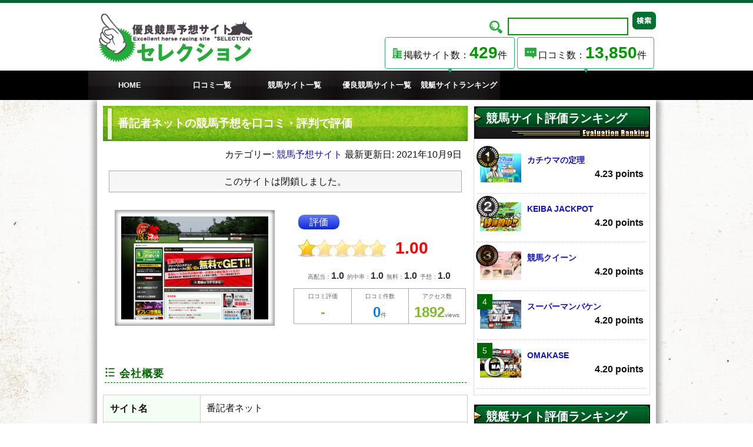

--- FILE ---
content_type: text/html; charset=UTF-8
request_url: https://keiba-selection.com/site/bankisya/
body_size: 10599
content:
<!DOCTYPE html>
<html lang="ja">
<head>
<meta charset="UTF-8" />


<!-- site only -->
<title>番記者ネットの競馬予想を口コミ・評判で評価 | 優良競馬予想サイトセレクションの競馬予想を口コミ・評判で評価</title>


<link rel="stylesheet" type="text/css" href="https://keiba-selection.com/wp/wp-content/themes/keiba-navi/style.css" />
<link rel="shortcut icon" href="https://keiba-selection.com/favi.ico" >
<link rel="apple-touch-icon" href="https://keiba-selection.com/apple-touch-icon.png" />
<script type="text/javascript" src="https://www.google.com/jsapi"></script>



		<!-- All in One SEO 4.9.3 - aioseo.com -->
	<meta name="description" content="番記者ネットの競馬予想って、本当に的中するの？口コミの評判を元に、番記者ネットを検証・評価。口コミの内容から高配当・的中率などの項目別に点数化しました。優良or悪徳？どちらの競馬予想サイトなのか、ご利用の前には是非ご参考下さい。" />
	<meta name="robots" content="max-image-preview:large" />
	<meta name="author" content="wpmaster"/>
	<meta name="keywords" content="番記者ネット,口コミ,評価,評判,競馬予想,番記者ネット,競馬予想会社,菊地郷二郎" />
	<link rel="canonical" href="https://keiba-selection.com/site/bankisya/" />
	<meta name="generator" content="All in One SEO (AIOSEO) 4.9.3" />
		<meta property="og:locale" content="ja_JP" />
		<meta property="og:site_name" content="優良競馬予想サイトセレクション | Just another WordPress site" />
		<meta property="og:type" content="article" />
		<meta property="og:title" content="番記者ネットの競馬予想を口コミ・評判で評価 | 優良競馬予想サイトセレクション" />
		<meta property="og:description" content="番記者ネットの競馬予想って、本当に的中するの？口コミの評判を元に、番記者ネットを検証・評価。口コミの内容から高配当・的中率などの項目別に点数化しました。優良or悪徳？どちらの競馬予想サイトなのか、ご利用の前には是非ご参考下さい。" />
		<meta property="og:url" content="https://keiba-selection.com/site/bankisya/" />
		<meta property="article:published_time" content="2016-05-07T09:40:40+00:00" />
		<meta property="article:modified_time" content="2021-10-09T09:46:32+00:00" />
		<meta name="twitter:card" content="summary" />
		<meta name="twitter:title" content="番記者ネットの競馬予想を口コミ・評判で評価 | 優良競馬予想サイトセレクション" />
		<meta name="twitter:description" content="番記者ネットの競馬予想って、本当に的中するの？口コミの評判を元に、番記者ネットを検証・評価。口コミの内容から高配当・的中率などの項目別に点数化しました。優良or悪徳？どちらの競馬予想サイトなのか、ご利用の前には是非ご参考下さい。" />
		<script type="application/ld+json" class="aioseo-schema">
			{"@context":"https:\/\/schema.org","@graph":[{"@type":"Article","@id":"https:\/\/keiba-selection.com\/site\/bankisya\/#article","name":"\u756a\u8a18\u8005\u30cd\u30c3\u30c8\u306e\u7af6\u99ac\u4e88\u60f3\u3092\u53e3\u30b3\u30df\u30fb\u8a55\u5224\u3067\u8a55\u4fa1 | \u512a\u826f\u7af6\u99ac\u4e88\u60f3\u30b5\u30a4\u30c8\u30bb\u30ec\u30af\u30b7\u30e7\u30f3","headline":"\u756a\u8a18\u8005\u30cd\u30c3\u30c8","author":{"@id":"https:\/\/keiba-selection.com\/author\/wpmaster\/#author"},"publisher":{"@id":"https:\/\/keiba-selection.com\/#organization"},"image":{"@type":"ImageObject","url":"https:\/\/keiba-selection.com\/wp\/wp-content\/uploads\/154_bankisya.png","width":300,"height":210},"datePublished":"2016-05-07T18:40:40+09:00","dateModified":"2021-10-09T18:46:32+09:00","inLanguage":"ja","mainEntityOfPage":{"@id":"https:\/\/keiba-selection.com\/site\/bankisya\/#webpage"},"isPartOf":{"@id":"https:\/\/keiba-selection.com\/site\/bankisya\/#webpage"},"articleSection":"\u7af6\u99ac\u4e88\u60f3\u30b5\u30a4\u30c8, \u756a\u8a18\u8005\u30cd\u30c3\u30c8, \u7af6\u99ac\u4e88\u60f3\u4f1a\u793e, \u83ca\u5730\u90f7\u4e8c\u90ce"},{"@type":"BreadcrumbList","@id":"https:\/\/keiba-selection.com\/site\/bankisya\/#breadcrumblist","itemListElement":[{"@type":"ListItem","@id":"https:\/\/keiba-selection.com#listItem","position":1,"name":"\u30db\u30fc\u30e0","item":"https:\/\/keiba-selection.com","nextItem":{"@type":"ListItem","@id":"https:\/\/keiba-selection.com\/category\/%e7%ab%b6%e9%a6%ac%e4%ba%88%e6%83%b3%e3%82%b5%e3%82%a4%e3%83%88\/#listItem","name":"\u7af6\u99ac\u4e88\u60f3\u30b5\u30a4\u30c8"}},{"@type":"ListItem","@id":"https:\/\/keiba-selection.com\/category\/%e7%ab%b6%e9%a6%ac%e4%ba%88%e6%83%b3%e3%82%b5%e3%82%a4%e3%83%88\/#listItem","position":2,"name":"\u7af6\u99ac\u4e88\u60f3\u30b5\u30a4\u30c8","item":"https:\/\/keiba-selection.com\/category\/%e7%ab%b6%e9%a6%ac%e4%ba%88%e6%83%b3%e3%82%b5%e3%82%a4%e3%83%88\/","nextItem":{"@type":"ListItem","@id":"https:\/\/keiba-selection.com\/site\/bankisya\/#listItem","name":"\u756a\u8a18\u8005\u30cd\u30c3\u30c8"},"previousItem":{"@type":"ListItem","@id":"https:\/\/keiba-selection.com#listItem","name":"\u30db\u30fc\u30e0"}},{"@type":"ListItem","@id":"https:\/\/keiba-selection.com\/site\/bankisya\/#listItem","position":3,"name":"\u756a\u8a18\u8005\u30cd\u30c3\u30c8","previousItem":{"@type":"ListItem","@id":"https:\/\/keiba-selection.com\/category\/%e7%ab%b6%e9%a6%ac%e4%ba%88%e6%83%b3%e3%82%b5%e3%82%a4%e3%83%88\/#listItem","name":"\u7af6\u99ac\u4e88\u60f3\u30b5\u30a4\u30c8"}}]},{"@type":"Organization","@id":"https:\/\/keiba-selection.com\/#organization","name":"\u512a\u826f\u7af6\u99ac\u4e88\u60f3\u30b5\u30a4\u30c8\u30bb\u30ec\u30af\u30b7\u30e7\u30f3","description":"Just another WordPress site","url":"https:\/\/keiba-selection.com\/"},{"@type":"Person","@id":"https:\/\/keiba-selection.com\/author\/wpmaster\/#author","url":"https:\/\/keiba-selection.com\/author\/wpmaster\/","name":"wpmaster"},{"@type":"WebPage","@id":"https:\/\/keiba-selection.com\/site\/bankisya\/#webpage","url":"https:\/\/keiba-selection.com\/site\/bankisya\/","name":"\u756a\u8a18\u8005\u30cd\u30c3\u30c8\u306e\u7af6\u99ac\u4e88\u60f3\u3092\u53e3\u30b3\u30df\u30fb\u8a55\u5224\u3067\u8a55\u4fa1 | \u512a\u826f\u7af6\u99ac\u4e88\u60f3\u30b5\u30a4\u30c8\u30bb\u30ec\u30af\u30b7\u30e7\u30f3","description":"\u756a\u8a18\u8005\u30cd\u30c3\u30c8\u306e\u7af6\u99ac\u4e88\u60f3\u3063\u3066\u3001\u672c\u5f53\u306b\u7684\u4e2d\u3059\u308b\u306e\uff1f\u53e3\u30b3\u30df\u306e\u8a55\u5224\u3092\u5143\u306b\u3001\u756a\u8a18\u8005\u30cd\u30c3\u30c8\u3092\u691c\u8a3c\u30fb\u8a55\u4fa1\u3002\u53e3\u30b3\u30df\u306e\u5185\u5bb9\u304b\u3089\u9ad8\u914d\u5f53\u30fb\u7684\u4e2d\u7387\u306a\u3069\u306e\u9805\u76ee\u5225\u306b\u70b9\u6570\u5316\u3057\u307e\u3057\u305f\u3002\u512a\u826for\u60aa\u5fb3\uff1f\u3069\u3061\u3089\u306e\u7af6\u99ac\u4e88\u60f3\u30b5\u30a4\u30c8\u306a\u306e\u304b\u3001\u3054\u5229\u7528\u306e\u524d\u306b\u306f\u662f\u975e\u3054\u53c2\u8003\u4e0b\u3055\u3044\u3002","inLanguage":"ja","isPartOf":{"@id":"https:\/\/keiba-selection.com\/#website"},"breadcrumb":{"@id":"https:\/\/keiba-selection.com\/site\/bankisya\/#breadcrumblist"},"author":{"@id":"https:\/\/keiba-selection.com\/author\/wpmaster\/#author"},"creator":{"@id":"https:\/\/keiba-selection.com\/author\/wpmaster\/#author"},"image":{"@type":"ImageObject","url":"https:\/\/keiba-selection.com\/wp\/wp-content\/uploads\/154_bankisya.png","@id":"https:\/\/keiba-selection.com\/site\/bankisya\/#mainImage","width":300,"height":210},"primaryImageOfPage":{"@id":"https:\/\/keiba-selection.com\/site\/bankisya\/#mainImage"},"datePublished":"2016-05-07T18:40:40+09:00","dateModified":"2021-10-09T18:46:32+09:00"},{"@type":"WebSite","@id":"https:\/\/keiba-selection.com\/#website","url":"https:\/\/keiba-selection.com\/","name":"\u512a\u826f\u7af6\u99ac\u4e88\u60f3\u30b5\u30a4\u30c8\u30bb\u30ec\u30af\u30b7\u30e7\u30f3","description":"Just another WordPress site","inLanguage":"ja","publisher":{"@id":"https:\/\/keiba-selection.com\/#organization"}}]}
		</script>
		<!-- All in One SEO -->

<link rel="alternate" type="application/rss+xml" title="優良競馬予想サイトセレクション &raquo; 番記者ネット のコメントのフィード" href="https://keiba-selection.com/site/bankisya/feed/" />
<link rel="alternate" title="oEmbed (JSON)" type="application/json+oembed" href="https://keiba-selection.com/wp-json/oembed/1.0/embed?url=https%3A%2F%2Fkeiba-selection.com%2Fsite%2Fbankisya%2F" />
<link rel="alternate" title="oEmbed (XML)" type="text/xml+oembed" href="https://keiba-selection.com/wp-json/oembed/1.0/embed?url=https%3A%2F%2Fkeiba-selection.com%2Fsite%2Fbankisya%2F&#038;format=xml" />
<style id='wp-img-auto-sizes-contain-inline-css' type='text/css'>
img:is([sizes=auto i],[sizes^="auto," i]){contain-intrinsic-size:3000px 1500px}
/*# sourceURL=wp-img-auto-sizes-contain-inline-css */
</style>
<style id='wp-emoji-styles-inline-css' type='text/css'>

	img.wp-smiley, img.emoji {
		display: inline !important;
		border: none !important;
		box-shadow: none !important;
		height: 1em !important;
		width: 1em !important;
		margin: 0 0.07em !important;
		vertical-align: -0.1em !important;
		background: none !important;
		padding: 0 !important;
	}
/*# sourceURL=wp-emoji-styles-inline-css */
</style>
<style id='wp-block-library-inline-css' type='text/css'>
:root{--wp-block-synced-color:#7a00df;--wp-block-synced-color--rgb:122,0,223;--wp-bound-block-color:var(--wp-block-synced-color);--wp-editor-canvas-background:#ddd;--wp-admin-theme-color:#007cba;--wp-admin-theme-color--rgb:0,124,186;--wp-admin-theme-color-darker-10:#006ba1;--wp-admin-theme-color-darker-10--rgb:0,107,160.5;--wp-admin-theme-color-darker-20:#005a87;--wp-admin-theme-color-darker-20--rgb:0,90,135;--wp-admin-border-width-focus:2px}@media (min-resolution:192dpi){:root{--wp-admin-border-width-focus:1.5px}}.wp-element-button{cursor:pointer}:root .has-very-light-gray-background-color{background-color:#eee}:root .has-very-dark-gray-background-color{background-color:#313131}:root .has-very-light-gray-color{color:#eee}:root .has-very-dark-gray-color{color:#313131}:root .has-vivid-green-cyan-to-vivid-cyan-blue-gradient-background{background:linear-gradient(135deg,#00d084,#0693e3)}:root .has-purple-crush-gradient-background{background:linear-gradient(135deg,#34e2e4,#4721fb 50%,#ab1dfe)}:root .has-hazy-dawn-gradient-background{background:linear-gradient(135deg,#faaca8,#dad0ec)}:root .has-subdued-olive-gradient-background{background:linear-gradient(135deg,#fafae1,#67a671)}:root .has-atomic-cream-gradient-background{background:linear-gradient(135deg,#fdd79a,#004a59)}:root .has-nightshade-gradient-background{background:linear-gradient(135deg,#330968,#31cdcf)}:root .has-midnight-gradient-background{background:linear-gradient(135deg,#020381,#2874fc)}:root{--wp--preset--font-size--normal:16px;--wp--preset--font-size--huge:42px}.has-regular-font-size{font-size:1em}.has-larger-font-size{font-size:2.625em}.has-normal-font-size{font-size:var(--wp--preset--font-size--normal)}.has-huge-font-size{font-size:var(--wp--preset--font-size--huge)}.has-text-align-center{text-align:center}.has-text-align-left{text-align:left}.has-text-align-right{text-align:right}.has-fit-text{white-space:nowrap!important}#end-resizable-editor-section{display:none}.aligncenter{clear:both}.items-justified-left{justify-content:flex-start}.items-justified-center{justify-content:center}.items-justified-right{justify-content:flex-end}.items-justified-space-between{justify-content:space-between}.screen-reader-text{border:0;clip-path:inset(50%);height:1px;margin:-1px;overflow:hidden;padding:0;position:absolute;width:1px;word-wrap:normal!important}.screen-reader-text:focus{background-color:#ddd;clip-path:none;color:#444;display:block;font-size:1em;height:auto;left:5px;line-height:normal;padding:15px 23px 14px;text-decoration:none;top:5px;width:auto;z-index:100000}html :where(.has-border-color){border-style:solid}html :where([style*=border-top-color]){border-top-style:solid}html :where([style*=border-right-color]){border-right-style:solid}html :where([style*=border-bottom-color]){border-bottom-style:solid}html :where([style*=border-left-color]){border-left-style:solid}html :where([style*=border-width]){border-style:solid}html :where([style*=border-top-width]){border-top-style:solid}html :where([style*=border-right-width]){border-right-style:solid}html :where([style*=border-bottom-width]){border-bottom-style:solid}html :where([style*=border-left-width]){border-left-style:solid}html :where(img[class*=wp-image-]){height:auto;max-width:100%}:where(figure){margin:0 0 1em}html :where(.is-position-sticky){--wp-admin--admin-bar--position-offset:var(--wp-admin--admin-bar--height,0px)}@media screen and (max-width:600px){html :where(.is-position-sticky){--wp-admin--admin-bar--position-offset:0px}}

/*# sourceURL=wp-block-library-inline-css */
</style><style id='global-styles-inline-css' type='text/css'>
:root{--wp--preset--aspect-ratio--square: 1;--wp--preset--aspect-ratio--4-3: 4/3;--wp--preset--aspect-ratio--3-4: 3/4;--wp--preset--aspect-ratio--3-2: 3/2;--wp--preset--aspect-ratio--2-3: 2/3;--wp--preset--aspect-ratio--16-9: 16/9;--wp--preset--aspect-ratio--9-16: 9/16;--wp--preset--color--black: #000000;--wp--preset--color--cyan-bluish-gray: #abb8c3;--wp--preset--color--white: #ffffff;--wp--preset--color--pale-pink: #f78da7;--wp--preset--color--vivid-red: #cf2e2e;--wp--preset--color--luminous-vivid-orange: #ff6900;--wp--preset--color--luminous-vivid-amber: #fcb900;--wp--preset--color--light-green-cyan: #7bdcb5;--wp--preset--color--vivid-green-cyan: #00d084;--wp--preset--color--pale-cyan-blue: #8ed1fc;--wp--preset--color--vivid-cyan-blue: #0693e3;--wp--preset--color--vivid-purple: #9b51e0;--wp--preset--gradient--vivid-cyan-blue-to-vivid-purple: linear-gradient(135deg,rgb(6,147,227) 0%,rgb(155,81,224) 100%);--wp--preset--gradient--light-green-cyan-to-vivid-green-cyan: linear-gradient(135deg,rgb(122,220,180) 0%,rgb(0,208,130) 100%);--wp--preset--gradient--luminous-vivid-amber-to-luminous-vivid-orange: linear-gradient(135deg,rgb(252,185,0) 0%,rgb(255,105,0) 100%);--wp--preset--gradient--luminous-vivid-orange-to-vivid-red: linear-gradient(135deg,rgb(255,105,0) 0%,rgb(207,46,46) 100%);--wp--preset--gradient--very-light-gray-to-cyan-bluish-gray: linear-gradient(135deg,rgb(238,238,238) 0%,rgb(169,184,195) 100%);--wp--preset--gradient--cool-to-warm-spectrum: linear-gradient(135deg,rgb(74,234,220) 0%,rgb(151,120,209) 20%,rgb(207,42,186) 40%,rgb(238,44,130) 60%,rgb(251,105,98) 80%,rgb(254,248,76) 100%);--wp--preset--gradient--blush-light-purple: linear-gradient(135deg,rgb(255,206,236) 0%,rgb(152,150,240) 100%);--wp--preset--gradient--blush-bordeaux: linear-gradient(135deg,rgb(254,205,165) 0%,rgb(254,45,45) 50%,rgb(107,0,62) 100%);--wp--preset--gradient--luminous-dusk: linear-gradient(135deg,rgb(255,203,112) 0%,rgb(199,81,192) 50%,rgb(65,88,208) 100%);--wp--preset--gradient--pale-ocean: linear-gradient(135deg,rgb(255,245,203) 0%,rgb(182,227,212) 50%,rgb(51,167,181) 100%);--wp--preset--gradient--electric-grass: linear-gradient(135deg,rgb(202,248,128) 0%,rgb(113,206,126) 100%);--wp--preset--gradient--midnight: linear-gradient(135deg,rgb(2,3,129) 0%,rgb(40,116,252) 100%);--wp--preset--font-size--small: 13px;--wp--preset--font-size--medium: 20px;--wp--preset--font-size--large: 36px;--wp--preset--font-size--x-large: 42px;--wp--preset--spacing--20: 0.44rem;--wp--preset--spacing--30: 0.67rem;--wp--preset--spacing--40: 1rem;--wp--preset--spacing--50: 1.5rem;--wp--preset--spacing--60: 2.25rem;--wp--preset--spacing--70: 3.38rem;--wp--preset--spacing--80: 5.06rem;--wp--preset--shadow--natural: 6px 6px 9px rgba(0, 0, 0, 0.2);--wp--preset--shadow--deep: 12px 12px 50px rgba(0, 0, 0, 0.4);--wp--preset--shadow--sharp: 6px 6px 0px rgba(0, 0, 0, 0.2);--wp--preset--shadow--outlined: 6px 6px 0px -3px rgb(255, 255, 255), 6px 6px rgb(0, 0, 0);--wp--preset--shadow--crisp: 6px 6px 0px rgb(0, 0, 0);}:where(.is-layout-flex){gap: 0.5em;}:where(.is-layout-grid){gap: 0.5em;}body .is-layout-flex{display: flex;}.is-layout-flex{flex-wrap: wrap;align-items: center;}.is-layout-flex > :is(*, div){margin: 0;}body .is-layout-grid{display: grid;}.is-layout-grid > :is(*, div){margin: 0;}:where(.wp-block-columns.is-layout-flex){gap: 2em;}:where(.wp-block-columns.is-layout-grid){gap: 2em;}:where(.wp-block-post-template.is-layout-flex){gap: 1.25em;}:where(.wp-block-post-template.is-layout-grid){gap: 1.25em;}.has-black-color{color: var(--wp--preset--color--black) !important;}.has-cyan-bluish-gray-color{color: var(--wp--preset--color--cyan-bluish-gray) !important;}.has-white-color{color: var(--wp--preset--color--white) !important;}.has-pale-pink-color{color: var(--wp--preset--color--pale-pink) !important;}.has-vivid-red-color{color: var(--wp--preset--color--vivid-red) !important;}.has-luminous-vivid-orange-color{color: var(--wp--preset--color--luminous-vivid-orange) !important;}.has-luminous-vivid-amber-color{color: var(--wp--preset--color--luminous-vivid-amber) !important;}.has-light-green-cyan-color{color: var(--wp--preset--color--light-green-cyan) !important;}.has-vivid-green-cyan-color{color: var(--wp--preset--color--vivid-green-cyan) !important;}.has-pale-cyan-blue-color{color: var(--wp--preset--color--pale-cyan-blue) !important;}.has-vivid-cyan-blue-color{color: var(--wp--preset--color--vivid-cyan-blue) !important;}.has-vivid-purple-color{color: var(--wp--preset--color--vivid-purple) !important;}.has-black-background-color{background-color: var(--wp--preset--color--black) !important;}.has-cyan-bluish-gray-background-color{background-color: var(--wp--preset--color--cyan-bluish-gray) !important;}.has-white-background-color{background-color: var(--wp--preset--color--white) !important;}.has-pale-pink-background-color{background-color: var(--wp--preset--color--pale-pink) !important;}.has-vivid-red-background-color{background-color: var(--wp--preset--color--vivid-red) !important;}.has-luminous-vivid-orange-background-color{background-color: var(--wp--preset--color--luminous-vivid-orange) !important;}.has-luminous-vivid-amber-background-color{background-color: var(--wp--preset--color--luminous-vivid-amber) !important;}.has-light-green-cyan-background-color{background-color: var(--wp--preset--color--light-green-cyan) !important;}.has-vivid-green-cyan-background-color{background-color: var(--wp--preset--color--vivid-green-cyan) !important;}.has-pale-cyan-blue-background-color{background-color: var(--wp--preset--color--pale-cyan-blue) !important;}.has-vivid-cyan-blue-background-color{background-color: var(--wp--preset--color--vivid-cyan-blue) !important;}.has-vivid-purple-background-color{background-color: var(--wp--preset--color--vivid-purple) !important;}.has-black-border-color{border-color: var(--wp--preset--color--black) !important;}.has-cyan-bluish-gray-border-color{border-color: var(--wp--preset--color--cyan-bluish-gray) !important;}.has-white-border-color{border-color: var(--wp--preset--color--white) !important;}.has-pale-pink-border-color{border-color: var(--wp--preset--color--pale-pink) !important;}.has-vivid-red-border-color{border-color: var(--wp--preset--color--vivid-red) !important;}.has-luminous-vivid-orange-border-color{border-color: var(--wp--preset--color--luminous-vivid-orange) !important;}.has-luminous-vivid-amber-border-color{border-color: var(--wp--preset--color--luminous-vivid-amber) !important;}.has-light-green-cyan-border-color{border-color: var(--wp--preset--color--light-green-cyan) !important;}.has-vivid-green-cyan-border-color{border-color: var(--wp--preset--color--vivid-green-cyan) !important;}.has-pale-cyan-blue-border-color{border-color: var(--wp--preset--color--pale-cyan-blue) !important;}.has-vivid-cyan-blue-border-color{border-color: var(--wp--preset--color--vivid-cyan-blue) !important;}.has-vivid-purple-border-color{border-color: var(--wp--preset--color--vivid-purple) !important;}.has-vivid-cyan-blue-to-vivid-purple-gradient-background{background: var(--wp--preset--gradient--vivid-cyan-blue-to-vivid-purple) !important;}.has-light-green-cyan-to-vivid-green-cyan-gradient-background{background: var(--wp--preset--gradient--light-green-cyan-to-vivid-green-cyan) !important;}.has-luminous-vivid-amber-to-luminous-vivid-orange-gradient-background{background: var(--wp--preset--gradient--luminous-vivid-amber-to-luminous-vivid-orange) !important;}.has-luminous-vivid-orange-to-vivid-red-gradient-background{background: var(--wp--preset--gradient--luminous-vivid-orange-to-vivid-red) !important;}.has-very-light-gray-to-cyan-bluish-gray-gradient-background{background: var(--wp--preset--gradient--very-light-gray-to-cyan-bluish-gray) !important;}.has-cool-to-warm-spectrum-gradient-background{background: var(--wp--preset--gradient--cool-to-warm-spectrum) !important;}.has-blush-light-purple-gradient-background{background: var(--wp--preset--gradient--blush-light-purple) !important;}.has-blush-bordeaux-gradient-background{background: var(--wp--preset--gradient--blush-bordeaux) !important;}.has-luminous-dusk-gradient-background{background: var(--wp--preset--gradient--luminous-dusk) !important;}.has-pale-ocean-gradient-background{background: var(--wp--preset--gradient--pale-ocean) !important;}.has-electric-grass-gradient-background{background: var(--wp--preset--gradient--electric-grass) !important;}.has-midnight-gradient-background{background: var(--wp--preset--gradient--midnight) !important;}.has-small-font-size{font-size: var(--wp--preset--font-size--small) !important;}.has-medium-font-size{font-size: var(--wp--preset--font-size--medium) !important;}.has-large-font-size{font-size: var(--wp--preset--font-size--large) !important;}.has-x-large-font-size{font-size: var(--wp--preset--font-size--x-large) !important;}
/*# sourceURL=global-styles-inline-css */
</style>

<style id='classic-theme-styles-inline-css' type='text/css'>
/*! This file is auto-generated */
.wp-block-button__link{color:#fff;background-color:#32373c;border-radius:9999px;box-shadow:none;text-decoration:none;padding:calc(.667em + 2px) calc(1.333em + 2px);font-size:1.125em}.wp-block-file__button{background:#32373c;color:#fff;text-decoration:none}
/*# sourceURL=/wp-includes/css/classic-themes.min.css */
</style>
<link rel="https://api.w.org/" href="https://keiba-selection.com/wp-json/" /><link rel="alternate" title="JSON" type="application/json" href="https://keiba-selection.com/wp-json/wp/v2/posts/476" /><link rel="EditURI" type="application/rsd+xml" title="RSD" href="https://keiba-selection.com/wp/xmlrpc.php?rsd" />
<meta name="generator" content="WordPress 6.9" />
<link rel='shortlink' href='https://keiba-selection.com/?p=476' />

<meta name="viewport" content="width=device-width,user-scalable=no,maximum-scale=1" />
<meta name="Robots" content="NOYDIR" />
<meta name="google-site-verification" content="veqrLyQ-YuN85oLBQt421Q8u6juD_Yx_6RgvOwDQWlA" />

<!-- Google Analytics -->
<script type="text/javascript" src="https://keiba-selection.com/wp/wp-content/themes/keiba-navi/js/ga.js"></script>
<!-- Jquery -->
<script type="text/javascript" src="https://keiba-selection.com/wp/wp-content/themes/keiba-navi/js/jquery-3.0.0.js"></script>
<!-- Tab -->
<script type="text/javascript" src="https://keiba-selection.com/wp/wp-content/themes/keiba-navi/js/tab.js"></script>
<!-- Slick -->
<link rel="stylesheet" href="https://keiba-selection.com/wp/wp-content/themes/keiba-navi/css/slick.css">
<link rel="stylesheet" href="https://keiba-selection.com/wp/wp-content/themes/keiba-navi/css/slick-theme.css">
<script type="text/javascript" src="https://keiba-selection.com/wp/wp-content/themes/keiba-navi/js/slick.min.js"></script>
<script type="text/javascript" src="https://keiba-selection.com/wp/wp-content/themes/keiba-navi/js/slick-data.js"></script>
<!-- tablesorter -->
<link rel="stylesheet" href="https://keiba-selection.com/wp/wp-content/themes/keiba-navi/js/tablesorter/blue/style.css" type="text/css" media="print, projection, screen" />
<script src="https://keiba-selection.com/wp/wp-content/themes/keiba-navi/js/tablesorter/jquery.tablesorter.min.js" type="text/javascript"></script>
<script src="https://keiba-selection.com/wp/wp-content/themes/keiba-navi/js/tablesorter/tablesorter.js" type="text/javascript"></script>
<!-- toggle -->
<script type="text/javascript" src="https://keiba-selection.com/wp/wp-content/themes/keiba-navi/js/toggle.js"></script>
<!-- Popular Posts Ranking js読込失敗の為、直書き -->
<script type="text/javascript">
$(function(){
    $('#popular-post dl dt').each(function(i){
        $(this).attr('class','number' + (i+1));
    });
});
</script>

</head>
<body>

<div id="header">

  <div class="header-content">

  <div class="header-left">
    <p>
      <a class="site-name" href="https://keiba-selection.com/" alt="優良競馬予想サイトセレクション"><img src="https://keiba-selection.com/wp/wp-content/themes/keiba-navi/images/site_logo.jpg"></a>
    </p>
  </div>

  <div class="header-right">


    
<form role="search" method="get" id="searchform" class="searchform" action="https://keiba-selection.com/">
  <div>
    <label for="s"><img src="https://keiba-selection.com/wp/wp-content/themes/keiba-navi/images/sarch_icon.png"></label>
    <input type="text" value="" name="s" id="s" />
    <input type="submit" id="searchsubmit" value="" />
  </div>
</form>


    
    <table class="block-right">
        <tr>
            <td>
                <p class="header-count"><img src="https://keiba-selection.com/wp/wp-content/themes/keiba-navi/images/site_icon.png">掲載サイト数：<span class="text_style">429</span>件</p>
            </td>
            <td>
                <p class="header-count"><img src="https://keiba-selection.com/wp/wp-content/themes/keiba-navi/images/coment_icon.png">口コミ数：<span class="text_style">13,850</span>件</p>
            </td>
        </tr>
    </table>

  </div>


<div class="clear-adjust"></div>

  </div><!-- header-content -->

</div><!-- header -->


<div id="gnavi">

  <div class="gnavi-content">

  <nav>

    <!-- Navigation -->
    <ul class="gnavi"><li><a href="https://keiba-selection.com/">HOME</a></li>
<li><a href="https://keiba-selection.com/reviews/">口コミ一覧</a></li>
<li><a href="https://keiba-selection.com/sitelist/">競馬サイト一覧</a></li>
<li><a href="https://keiba-selection.com/honestsite/">優良競馬サイト一覧</a></li>
<li><a href="https://keiba-selection.com/boatrace-ranking/">競艇サイトランキング</a></li>
</ul>    <!-- /Navigation -->

  </nav>

  </div><!-- gnavi-content -->

</div><!-- gnavi -->


<div id="container">
  <div class="container-content">


  


<div id="main">
<section class="main-block">


  
    <!-- 競馬予想サイト only -->
  <h1 class="main-headline">番記者ネットの競馬予想を口コミ・評判で評価</h1>
  
  <p class="right">カテゴリー: <a href="https://keiba-selection.com/category/%e7%ab%b6%e9%a6%ac%e4%ba%88%e6%83%b3%e3%82%b5%e3%82%a4%e3%83%88/" rel="category tag">競馬予想サイト</a>&nbsp;最新更新日: 2021年10月9日</p>

  <div class="content-block">

<!-- 記事本文 -->
  <p class="close">このサイトは閉鎖しました。</p>
<div class="assess-box">
<p class="assess-block">
<p>      <img decoding="async" class="normal-frame" src="https://keiba-selection.com/wp/wp-content/uploads/154_bankisya.png" alt="番記者ネット" /></p>
<div class="assess-block">
<div class="assess-frame">
<p class="total-assess">評価</p>
<p class="total-point red s10" >1.00 </p>
<ul class="point-list">
<li>高配当：<span class="factor-point">1.0 </span></li>
<li>的中率：<span class="factor-point">1.0 </span></li>
<li>無料：<span class="factor-point">1.0 </span></li>
<li>予想：<span class="factor-point">1.0 </span></li>
</ul>
<ul class="count-list">
<li>口コミ評価<br /><span class="reviews-points">-</span></li>
<li>口コミ件数<br /><span class="reviews-counts">0</span>件</li>
<li>アクセス数<br /><span class="access-counts">1892</span>views</li>
</ul></div>
</p></div>
<p><!-- assess-block --></p>
</div>
<p><!-- assess-box --></p>
<h2 class="sub-title">会社概要</h2>
<div class="content-block">
<table class="company">
<tr>
<th>サイト名</th>
<td>番記者ネット</td>
</tr>
<tr>
<th>URL</th>
<td>http://bkisya.net/</td>
</tr>
<tr>
<th>会員登録</th>
<td>無料</td>
</tr>
<tr>
<th>利用料金</th>
<td>ポイント制（1Pt=100円）</td>
</tr>
<tr>
<th>決済方法</th>
<td>銀行振り込み、クレジット決済、楽天銀行、BitCash決済</td>
</tr>
<tr>
<th>運営会社名</th>
<td>株式会社番記者ネット</td>
</tr>
<tr>
<th>運営者名</th>
<td>菊地郷二郎</td>
</tr>
<tr>
<th>電話番号</th>
<td>03-3543-8578</td>
</tr>
<tr>
<th>メールアドレス</th>
<td>info@bkisya.net</td>
</tr>
<tr>
<th>住所(所在地)</th>
<td>東京都中央区築地4-3-4リッツ銀座5C</td>
</tr>
</table>
</div>
<!-- 記事本文end -->

<!-- 記事下広告 -->
  <!-- 記事下広告end -->

<!-- コメント欄 -->
  
<h2 id="comments-count" class="sub-title">口コミ</h2>

<div id="comments">
<!-- 口コミが有る場合 -->

<p class="">現在、口コミはございません。</p>



<h2 class="sub-title">口コミ投稿欄</h2>

	<div id="respond" class="comment-respond">
		<h3 id="reply-title" class="comment-reply-title"></h3><form action="https://keiba-selection.com/wp/wp-comments-post.php" method="post" id="commentform" class="comment-form"><p class="comment-notes"></p><p class="comment-form-comment"><label for="comment">口コミ内容を書く</label><br /><textarea id="comment" name="comment" cols="45" rows="8" aria-required="true"></textarea></p><p class="form-allowed-tags"></p><p class="comment-form-cookies-consent"><input id="wp-comment-cookies-consent" name="wp-comment-cookies-consent" type="checkbox" value="yes" /> <label for="wp-comment-cookies-consent">次回のコメントで使用するためブラウザーに自分の名前、メールアドレス、サイトを保存する。</label></p>
<p class="form-submit"><input name="submit" type="submit" id="submit" class="submit" value="口コミを投稿する" /> <input type='hidden' name='comment_post_ID' value='476' id='comment_post_ID' />
<input type='hidden' name='comment_parent' id='comment_parent' value='0' />
</p></form>	</div><!-- #respond -->
	    <div class="attention">
        <p>※迷惑行為対策の為、投稿して頂いた口コミの反映は、承認するまで少々お時間をいただきます。</p>
        <p>※同一人物と推察される連続投稿、誹謗中傷、サイトと無関係の口コミは掲載を控えさせていただく場合があります。</p>
    </div>



</div><!-- comments -->

<!-- コメント欄end -->

  </div>

  
</section>

</div><!-- main -->

<div id="side">

<!-- 上部広告 -->
  <!-- 上部広告end -->

<!-- サイドバー1 -->
    <aside>
  <div class="side-block">
    <section>
    <div class="textwidget custom-html-widget"><h1 class="side-headline-assess">競馬サイト評価ランキング</h1>
<ul class="side-ranking">
<li>
<a href="https://keiba-selection.com/site/kachiuma-teiri/" title="カチウマの定理" target="_self">
<img width="70" height="49" src="https://keiba-selection.com/wp/wp-content/uploads/507_kachiuma-teiri.png" alt="カチウマの定理" class="wpp-thumbnail wpp_cached_thumb wpp_featured" />
カチウマの定理
<div class="right nolink">4.23 points</div>
</a>
</li>
<li>
<a href="https://keiba-selection.com/site/keibajackpot/" title="KEIBA JACKPOT" target="_self">
<img width="70" height="49" src="https://keiba-selection.com/wp/wp-content/uploads/509_keibajackpot.png" alt="KEIBA JACKPOT" class="wpp-thumbnail wpp_cached_thumb wpp_featured" />
KEIBA JACKPOT
<div class="right nolink">4.20 points</div>
</a>
</li>
<li>
<a href="https://keiba-selection.com/site/keiba-queen/" title="競馬クイーン" target="_self">
<img width="70" height="49" src="https://keiba-selection.com/wp/wp-content/uploads/508_keiba-queen.png" alt="競馬クイーン" class="wpp-thumbnail wpp_cached_thumb wpp_featured" />
競馬クイーン
<div class="right nolink">4.20 points</div>
</a>
</li>
<li>
<a href="https://keiba-selection.com/site/super-hit/" title="スーパーマンバケン" target="_self">
<img width="70" height="49" src="https://keiba-selection.com/wp/wp-content/uploads/502_super-hit.png" alt="スーパーマンバケン" class="wpp-thumbnail wpp_cached_thumb wpp_featured" />
スーパーマンバケン
<div class="right nolink">4.20 points</div>
</a>
</li>
<li>
<a href="https://keiba-selection.com/site/race-omakase/" title="OMAKASE" target="_self">
<img width="70" height="49" src="https://keiba-selection.com/wp/wp-content/uploads/506_race-omakase.png" alt="OMAKASE" class="wpp-thumbnail wpp_cached_thumb wpp_featured" />
OMAKASE
<div class="right nolink">4.20 points</div>
</a>
</li>
</ul>
</div>    </section>
  </div><!-- side-block -->
  </aside>
  <!-- サイドバー1end -->


<!-- サイドバー2 -->
  <!-- サイドバー2end -->


<!-- サイドバー3 -->
  <!-- サイドバー3end -->


<!-- サイドバー4 -->
    <aside>
  <div class="side-block">
    <section>
    <div class="textwidget custom-html-widget"><h1 class="side-headline-assess">競艇サイト評価ランキング</h1>
<ul class="side-ranking">
<li>
<a href="https://keiba-selection.com/site/boat-gold/" title="競艇ゴールド" target="_self">
<img width="70" height="49" src="https://keiba-selection.com/wp/wp-content/uploads/364_boat-gold.png" alt="競艇ゴールド" class="wpp-thumbnail wpp_cached_thumb wpp_featured" />
競艇ゴールド
<div class="right nolink">3.85 points</div>
</a>
</li>
<li>
<a href="https://keiba-selection.com/site/kyotei-libero/" title="競艇リベロ" target="_self">
<img width="70" height="49" src="https://keiba-selection.com/wp/wp-content/uploads/331_kyotei-libero.png" alt="競艇リベロ" class="wpp-thumbnail wpp_cached_thumb wpp_featured" />
競艇リベロ
<div class="right nolink">3.78 points</div>
</a>
</li>
<li>
<a href="https://keiba-selection.com/site/kyotei-jet/" title="競艇JET" target="_self">
<img width="70" height="49" src="https://keiba-selection.com/wp/wp-content/uploads/379_kyotei-jet.png" alt="競艇JET" class="wpp-thumbnail wpp_cached_thumb wpp_featured" />
競艇JET
<div class="right nolink">3.73 points</div>
</a>
</li>
<li>
<a href="https://keiba-selection.com/site/boatone/" title="boatONE" target="_self">
<img width="70" height="49" src="https://keiba-selection.com/wp/wp-content/uploads/313_boatone.png" alt="boatONE" class="wpp-thumbnail wpp_cached_thumb wpp_featured" />
boatONE
<div class="right nolink">3.70 points</div>
</a>
</li>
<li>
<a href="https://keiba-selection.com/site/tekichu3k/" title="三競" target="_self">
<img width="70" height="49" src="https://keiba-selection.com/wp/wp-content/uploads/281_tekichu3k.png" alt="三競" class="wpp-thumbnail wpp_cached_thumb wpp_featured" />
三競
<div class="right nolink">3.65 points</div>
</a>
</li>
</ul>
</div>    </section>
  </div><!-- side-block -->
  </aside>
  <!-- サイドバー4end -->


<!-- サイドバー5 -->
  <!-- サイドバー5end -->


<!-- スクロール追尾広告 -->
  <!-- スクロール追尾広告end -->



</div><!-- side -->
  </div><!-- container-content -->

<div  id="footer">

  <footer>

  <div class="footer-content">

    <div class="copyright">
      <p>Copyright©2016 優良競馬予想サイトセレクション All Rights Reserved.</p>
    </div>

  </div>

  </footer>


</div><!-- footer -->

</div><!-- container -->

<script type="speculationrules">
{"prefetch":[{"source":"document","where":{"and":[{"href_matches":"/*"},{"not":{"href_matches":["/wp/wp-*.php","/wp/wp-admin/*","/wp/wp-content/uploads/*","/wp/wp-content/*","/wp/wp-content/plugins/*","/wp/wp-content/themes/keiba-navi/*","/*\\?(.+)"]}},{"not":{"selector_matches":"a[rel~=\"nofollow\"]"}},{"not":{"selector_matches":".no-prefetch, .no-prefetch a"}}]},"eagerness":"conservative"}]}
</script>
<script id="wp-emoji-settings" type="application/json">
{"baseUrl":"https://s.w.org/images/core/emoji/17.0.2/72x72/","ext":".png","svgUrl":"https://s.w.org/images/core/emoji/17.0.2/svg/","svgExt":".svg","source":{"concatemoji":"https://keiba-selection.com/wp/wp-includes/js/wp-emoji-release.min.js?ver=6.9"}}
</script>
<script type="module">
/* <![CDATA[ */
/*! This file is auto-generated */
const a=JSON.parse(document.getElementById("wp-emoji-settings").textContent),o=(window._wpemojiSettings=a,"wpEmojiSettingsSupports"),s=["flag","emoji"];function i(e){try{var t={supportTests:e,timestamp:(new Date).valueOf()};sessionStorage.setItem(o,JSON.stringify(t))}catch(e){}}function c(e,t,n){e.clearRect(0,0,e.canvas.width,e.canvas.height),e.fillText(t,0,0);t=new Uint32Array(e.getImageData(0,0,e.canvas.width,e.canvas.height).data);e.clearRect(0,0,e.canvas.width,e.canvas.height),e.fillText(n,0,0);const a=new Uint32Array(e.getImageData(0,0,e.canvas.width,e.canvas.height).data);return t.every((e,t)=>e===a[t])}function p(e,t){e.clearRect(0,0,e.canvas.width,e.canvas.height),e.fillText(t,0,0);var n=e.getImageData(16,16,1,1);for(let e=0;e<n.data.length;e++)if(0!==n.data[e])return!1;return!0}function u(e,t,n,a){switch(t){case"flag":return n(e,"\ud83c\udff3\ufe0f\u200d\u26a7\ufe0f","\ud83c\udff3\ufe0f\u200b\u26a7\ufe0f")?!1:!n(e,"\ud83c\udde8\ud83c\uddf6","\ud83c\udde8\u200b\ud83c\uddf6")&&!n(e,"\ud83c\udff4\udb40\udc67\udb40\udc62\udb40\udc65\udb40\udc6e\udb40\udc67\udb40\udc7f","\ud83c\udff4\u200b\udb40\udc67\u200b\udb40\udc62\u200b\udb40\udc65\u200b\udb40\udc6e\u200b\udb40\udc67\u200b\udb40\udc7f");case"emoji":return!a(e,"\ud83e\u1fac8")}return!1}function f(e,t,n,a){let r;const o=(r="undefined"!=typeof WorkerGlobalScope&&self instanceof WorkerGlobalScope?new OffscreenCanvas(300,150):document.createElement("canvas")).getContext("2d",{willReadFrequently:!0}),s=(o.textBaseline="top",o.font="600 32px Arial",{});return e.forEach(e=>{s[e]=t(o,e,n,a)}),s}function r(e){var t=document.createElement("script");t.src=e,t.defer=!0,document.head.appendChild(t)}a.supports={everything:!0,everythingExceptFlag:!0},new Promise(t=>{let n=function(){try{var e=JSON.parse(sessionStorage.getItem(o));if("object"==typeof e&&"number"==typeof e.timestamp&&(new Date).valueOf()<e.timestamp+604800&&"object"==typeof e.supportTests)return e.supportTests}catch(e){}return null}();if(!n){if("undefined"!=typeof Worker&&"undefined"!=typeof OffscreenCanvas&&"undefined"!=typeof URL&&URL.createObjectURL&&"undefined"!=typeof Blob)try{var e="postMessage("+f.toString()+"("+[JSON.stringify(s),u.toString(),c.toString(),p.toString()].join(",")+"));",a=new Blob([e],{type:"text/javascript"});const r=new Worker(URL.createObjectURL(a),{name:"wpTestEmojiSupports"});return void(r.onmessage=e=>{i(n=e.data),r.terminate(),t(n)})}catch(e){}i(n=f(s,u,c,p))}t(n)}).then(e=>{for(const n in e)a.supports[n]=e[n],a.supports.everything=a.supports.everything&&a.supports[n],"flag"!==n&&(a.supports.everythingExceptFlag=a.supports.everythingExceptFlag&&a.supports[n]);var t;a.supports.everythingExceptFlag=a.supports.everythingExceptFlag&&!a.supports.flag,a.supports.everything||((t=a.source||{}).concatemoji?r(t.concatemoji):t.wpemoji&&t.twemoji&&(r(t.twemoji),r(t.wpemoji)))});
//# sourceURL=https://keiba-selection.com/wp/wp-includes/js/wp-emoji-loader.min.js
/* ]]> */
</script>
</body>
</html>


--- FILE ---
content_type: text/css
request_url: https://keiba-selection.com/wp/wp-content/themes/keiba-navi/style.css
body_size: 462
content:
/*
Theme Name: keiba-navi
*/

@charset "UTF-8";

@import url("css/basic.css");
@import url("css/category.css");
@import url("css/comments.css");
@import url("css/footer.css");
@import url("css/frame.css");
@import url("css/gnavi.css");
@import url("css/header.css");
@import url("css/main.css");
@import url("css/searchform.css");
@import url("css/side.css");



@import url("css/ranking.css");
@import url("css/ranking2.css");
@import url("css/recent-comments.css");
@import url("css/site.css");
@import url("css/top.css");



--- FILE ---
content_type: text/css
request_url: https://keiba-selection.com/wp/wp-content/themes/keiba-navi/css/basic.css
body_size: 1004
content:
@charset "UTF-8";


/*  BASIC  */

body {
  margin:0;
  padding:0;
  font-family: 'ヒラギノ角ゴ Pro W3','Hiragino Kaku Gothic Pro','メイリオ',Meiryo,'ＭＳ Ｐゴシック','MS PGothic',sans-serif;
  font-size:16px;
  color:#111;
  text-align:left;
  line-height: 1.6;
}


/* reset */
h1,h2,ul,li {
  margin: 0;
  padding: 0;
}

h1,h2 {
  color: #000;
}

p {
  margin: 0;
}
#main p {
  margin: 10px;

}

header, nav, article, aside, section, footer {
    display:block;
}


blockquote{
  background-color:#f3f3f3;
  padding: 20px 10px;
  margin: 10px;
  position:relative;
}
blockquote:before{
  content:"“";
  font-size:600%;
  line-height:1em;
  font-family:"ＭＳ Ｐゴシック",sans-serif;
  color:#999;
  position:absolute;
  left:0;
  top:0;
}
blockquote:after{
  content:"”";
  font-size:600%;
  line-height:0em;
  font-family:"ＭＳ Ｐゴシック",sans-serif;
  color:#999;
  position:absolute;
  right:0;
  bottom:0;
}

/*  投稿記事用  */

.center {
  text-align:center;
}
.right {
  text-align:right;
}
.left {
  text-align:left;
}
.block-center{
  margin-left: auto;
  margin-right: auto;
}
.block-right{
  margin-left: auto;
  margin-right: 0;
}
.block-left{
  margin-right: auto;
  margin-left: 0;
}

p.explain {
  font-size: 16px;
}
.big {
  font-size: 18px;
  font-weight: bold;
}
.red {
  color: #FF0000;
  font-weight: bold;
}
.bigred {
  color: #FF0000;
  font-size: 18px;
  font-weight: bold;
}
.link-color {
  color: #1111cc;
  font-weight: bold;
}
.link-color:hover {
  text-decoration:underline;
}

/* link   font-weight:bold;*/
a,
a:link {

  color:#1111cc;
  text-decoration: none;
}


a:hover {
  color: #cc0033;
  text-decoration: underline;
  transition : 0.5s;
}
a:active {
  color: #1111cc;
}

a:hover img{
opacity:0.8;
filter:alpha(opacity=80);
-ms-filter: “alpha( opacity=80 )”;
}



li {
  display:block;
}


/* float-clear */
.clear-adjust {
  clear: both;
}
.clear-adjust hr {
  display:none;
}

/* 前後ページ送り */
ul#pagination {
  list-style-type: none;
  overflow: hidden;
  padding: 0 10px;
  margin: 15px 0;
}
ul#pagination.posts li a {
  display: block;
  padding: 3px 5px;
  border: 1px solid #aaa;
  border-radius: 3px;
  background-color: #556b2f;
  color: #fff;
}
ul#pagination.posts li a:hover {
  background-color: #99C348;
}
ul#pagination.posts li.prev {
  float: left;
}
ul#pagination.posts li.next {
  float: right;
}



--- FILE ---
content_type: text/css
request_url: https://keiba-selection.com/wp/wp-content/themes/keiba-navi/css/category.css
body_size: 85
content:
@charset "UTF-8";


/* カテゴリーページ */

.category-block {
  margin: 10px 0;
  padding: 0;
}

.thumbnail {
  float:left;
  margin: 0 10px;

}





--- FILE ---
content_type: text/css
request_url: https://keiba-selection.com/wp/wp-content/themes/keiba-navi/css/comments.css
body_size: 1069
content:
@charset "UTF-8";

/* 口コミ数・評価 */
.reviews-count{
	padding:4px 24px;
	display:inline-block;
	background:#fff;
	border:1px solid #28AF78;
	color:#111;
	border-radius:4px;
	position:relative;
}
.reviews-count:before,
.baloon2:after{
	content:"";
	display:block;
	height:8px;
	border:4px solid transparent;
	position:absolute;
	left:50%;
	margin-left:-4px;
}
.reviews-count:before{
	border-top:8px solid #28AF78;
	bottom:-20px;
}
.reviews-count:after{
	border-top:8px solid #fff;
	bottom:-19px;
}

.reviews-assess{
	padding:4px 24px;
	display:inline-block;
	background:#fff;
	border:1px solid #0b2bd7;
	color:#111;
	border-radius:4px;
	position:relative;
}
.reviews-assess:before,
.baloon2:after{
	content:"";
	display:block;
	height:8px;
	border:4px solid transparent;
	position:absolute;
	left:50%;
	margin-left:-4px;
}
.reviews-assess:before{
	border-top:8px solid #0b2bd7;
	bottom:-20px;
}
.reviews-assess:after{
	border-top:8px solid #fff;
	bottom:-19px;
}

/* 口コミ投稿一覧 */

#comments-list ul {
  padding-bottom: 20px;
  list-style-type: none
}

div.comment-author {
  display: none;/* 投稿者非表示 */
  float: left;
  width:150px;
  background-color: #e4e8fe;
  padding: 1px 1px 1px 10px;
}

div.commentmetadata {
  width:595px;
  background-color: #e4e8fe;
  padding: 1px 1px 1px 10px;
}

span.says {
  display: none;
}

div.reply {
  display: none;
}

a.comment-edit-link {
  display: none;
  clear: both;
}

/* 口コミ一覧前後ナビ */

.prev-navi {
  display: inline-block;
  width: 150px
}
.next-navi {
  display: inline-block;
  width: 150px
}

/* 口コミ投稿欄 */

div.rating {
  padding-left: 10px;
}

span.star-rating-control {
  display: inline-block;
  margin-bottom: 0px !important
}

textarea {
  background-color: #FFFBEA;
  width:100%;
}




/* 口コミ投稿ボタン */

input.submit {
  display: inline-block;
  font-size:16px;
  color:#ffffff;
  font-weight: bold;
  text-align: center;
  margin: 3px;
  padding: 10px;
  /*グラデーション*/
  /*Other Browser*/
  background: #336045;
  /*For Old WebKit*/
  background: -webkit-gradient(
    linear, left top,
    left bottom,
    color-stop(0.00, #28AF78),
    color-stop(1.00, #336045)
  );
  /*For Modern Browser(グラデーション)*/
  background: linear-gradient(
    to bottom,
    #28AF78 0%,
    #336045 100%
  );
  border-radius: 7px; /* 角丸 */
  -webkit-border-radius: 7px; /* Safari,Google Chrome用 */
  -moz-border-radius: 7px; /* Firefox用 */
  width: 250px;
}

input.submit:hover {
  display: inline-block;
  font-size:16px;
  color:#ffffff;
  font-weight: bold;
  text-align: center;
  margin: 3px;
  padding: 10px;
  /*グラデーション*/
  /*Other Browser*/
  background: #ff8c00;
  /*For Old WebKit*/
  background: -webkit-gradient(
    linear, left top,
    left bottom,
    color-stop(0.00, #FFB74C),
    color-stop(1.00, #ff8c00)
  );
  /*For Modern Browser*/
  background: linear-gradient(
    to bottom,
    #FFB74C 0%,
    #ff8c00 100%
  );
  border-radius: 7px; /* 角丸 */
  -webkit-border-radius: 7px; /* Safari,Google Chrome用 */
  -moz-border-radius: 7px; /* Firefox用 */
  width: 250px;
}

/* 注意書き */

div.attention {
  font-size: 11px;
  padding: 5px;
  margin: 20px 10px 10px;
  border: 1px solid #aaa;
  background-color: #f6f6f6;
}


--- FILE ---
content_type: text/css
request_url: https://keiba-selection.com/wp/wp-content/themes/keiba-navi/css/footer.css
body_size: 65
content:
@charset "UTF-8";


/* copyright */

.copyright p {
  color: #ffffff;
  font-size: 12px;
  text-align: center;
  margin: 0px;
  padding: 5px;
}

--- FILE ---
content_type: text/css
request_url: https://keiba-selection.com/wp/wp-content/themes/keiba-navi/css/frame.css
body_size: 800
content:
@charset "UTF-8";


/*  FRAME  */

#header {
  border-top-width: 5px;
  border-top-style: solid;
  border-top-color: #006633;
  padding-top:15px;
}

.header-content {
  margin: 0 auto;
  max-width: 950px;
}

#gnavi {
  background:#000;
}

#slider {
  
}



#container {
  width: 100%;

  background-image: url("../images/background.jpg");

  /* 背景画像が読み込まれる前に表示される背景のカラー */
  background-color:#f5f5f5;

  /* 画像を常に天地左右の中央に配置 */
  background-position: center center;

  /* 画像をタイル状に繰り返し表示しない */
  background-repeat: no-repeat;

  /* コンテンツの高さが画像の高さより大きい時、動かないように固定 */
  background-attachment: fixed;

  /* 表示するコンテナの大きさに基づいて、背景画像を調整 */
  background-size: cover;

}

.container-content {
  background-color: #fff;
  width: 930px;
  padding: 10px;
  margin-left: auto;
  margin-right: auto;
  /*左右シャドウ*/
  -webkit-box-shadow: 8px 0px 8px -1px rgba(0,0,0,0.31),-8px 0px 8px -1px rgba(0,0,0,0.31);
  -moz-box-shadow: 8px 0px 8px -1px rgba(0,0,0,0.31),-8px 0px 8px -1px rgba(0,0,0,0.31);
  box-shadow: 8px 0px 8px -1px rgba(0,0,0,0.31),-8px 0px 8px -1px rgba(0,0,0,0.31);
}

.container-content:after {
  content: "";
  display: block;
  clear: both;
}

#main {
  float: left;
  width: 620px;
  margin:0px 10px 20px 0px;
  padding: 0;
  overflow: hidden;
  background-color: #fff;
}

#side {
  float: right;
  width: 300px;
  margin: 0 0px 20px;
  padding: 0;
  overflow: hidden;
  background-color: #fff;
}

#footer {
  clear: both;
  margin: 0 auto;
  max-width: 950px;
  background:#390;
  color:#ffffff;
  letter-spacing:1px;
  padding:7px 0 7px 0;
  /*左右シャドウ*/
  -webkit-box-shadow: 0px 0px 8px -1px rgba(0,0,0,0.31),-8px 0px 8px -1px rgba(0,0,0,0.31);
  -moz-box-shadow: 0px 0px 8px -1px rgba(0,0,0,0.31),-8px 0px 8px -1px rgba(0,0,0,0.31);
  box-shadow: 8px 0px 8px -1px rgba(0,0,0,0.31),-8px 0px 8px -1px rgba(0,0,0,0.31);
}




--- FILE ---
content_type: text/css
request_url: https://keiba-selection.com/wp/wp-content/themes/keiba-navi/css/gnavi.css
body_size: 592
content:
@charset "UTF-8";

.gnavi-content {
  margin: 0 auto;
  max-width: 980px;
}


/*  GLOBAL  */

ul.gnavi {
  list-style-type: none;

  margin: 0;
  padding: 0;
  overflow:hidden;
  background:#000;
}

ul.gnavi li {
	display:block;
  list-style:none;
  width:140px;
  height:50px;
  float:left;
  margin:0;
  text-align:center;
  background:url(../images/gnavi_bg.jpg);
}

ul.gnavi li:hover{
background:url(../images/gnavi_bg_on.jpg);
}

ul.gnavi li a {
	display:block;
  color:#fff;
  font-size:13px;
   padding-top:15px;
   padding-bottom:15px;
  font-weight:bold;
  text-decoration:none;

}

ul.gnavi li a:hover {
	color:#FF0;
}




--- FILE ---
content_type: text/css
request_url: https://keiba-selection.com/wp/wp-content/themes/keiba-navi/css/header.css
body_size: 824
content:
@charset "UTF-8";


/*  HEADER  */

a.site-name {
  font-size:24px;
  font-weight: bold;
  color: #000000;
  display:block;
  margin:0 auto;
}

div.header-left {
  width: 40%;
  float: left;
}

div.header-right {
  width: 60%;
  float: left;
  text-align: right;
}


/*  サイト・口コミ数  */

.header-count{
	padding:4px 12px;
	display:inline-block;
	background:#fff;
	border:1px solid #28AF78;
	border-radius:4px;
	position:relative;
}
.header-count:before,
.baloon2:after{
	content:"";
	display:block;
	height:8px;
	border:4px solid transparent;
	position:absolute;
	left:50%;
	margin-left:-4px;
}
.header-count:before{
	border-top:8px solid #28AF78;
	bottom:-20px;
}
.header-count:after{
	border-top:8px solid #fff;
	bottom:-19px;
}

.text_style{
	font-size:28px;
	font-weight:bolder;
	color:#090;
}

.header-count img{
	margin-right:3px;
}

--- FILE ---
content_type: text/css
request_url: https://keiba-selection.com/wp/wp-content/themes/keiba-navi/css/main.css
body_size: 537
content:
@charset "UTF-8";


/* メインカラムのタイトルバー(H1) */

#main h1.main-headline {
  width:595px;
  height:60px;
  font-size:19px;
  line-height:21px;
  font-weight:bolder;
  display:table-cell;
  vertical-align:middle;
  color:#FFF;
  padding:0px 0 0 25px;
  background:url(../images/title_bar.jpg);
}

#main h1.main-headline-access {
  width:595px;
  height:50px;
  font-size:20px;
  font-weight:bolder;
  letter-spacing:1px;
  color:#FFF;
  padding:5px 0 0 25px;
  margin:0 0 10px 0;
  background:url(../images/main_rank_bar1.png);
}

#main h1.main-headline-review {
  width:595px;
  height:53px;
  font-size:20px;
  font-weight:bolder;
  letter-spacing:1px;
  color:#FFF;
  padding:5px 0 0 25px;
  margin:0 0 10px 0;
  background:url(../images/main_rank_bar2.png);
}

#main h1.main-headline-assess {
  width:595px;
  height:53px;
  font-size:20px;
  font-weight:bolder;
  letter-spacing:1px;
  color:#FFF;
  padding:5px 0 0 25px;
  margin:0 0 10px 0;
  background:url(../images/main_rank_bar3.png);
}









/* メインカラム枠調整 */

.main-block {
  margin: 0px 0px 20px;
  padding: 0px;
}

.content-block {
  width:620px;
  padding: 0px;
  margin-top:15px;
  margin-bottom:20px;
}






/*
h1.main-headline{
	width:595px;
	height:60px;
	font-size:19px;
	line-height:21px;
	font-weight:bolder;
	display:table-cell;
	color:#FFF;
	padding:0px 0 0 25px;
	vertical-align:middle;
	background:url(../images/title_bar.jpg);
}
h1.main-headline2{
	width:595px;
	height:53px;
	font-size:20px;
	font-weight:bolder;
	letter-spacing:1px;
	color:#FFF;
	padding:2px 0 0 25px;
	margin:0px 0 10px 0;
	background:url(../images/main_rank_bar1.png);
}

h1.main-headline3{
	width:595px;
	height:53px;
	font-size:20px;
	font-weight:bolder;
	letter-spacing:1px;
	color:#FFF;
	padding:2px 0 0 25px;
	margin:0 0 10px 0;
	background:url(../images/main_rank_bar02.png);
}
.main-block2 .textwidget td:nth-child(3n){
	font-size:17px;
	font-weight:bolder;
	text-align:center;
	color:#060;
}

.main-block2 .textwidget td:nth-child(2n){
	font-size:17px;
	font-weight:bolder;
	text-align:center;
	color:#060;
}

.main-block3 .textwidget td:nth-child(3n){
	font-size:17px;
	font-weight:bolder;
	text-align:center;
	color:#006;
}

.main-block3 .textwidget td:nth-child(2n){
	font-size:17px;
	font-weight:bolder;
	text-align:center;
	color:#006;
}

.main-block3 a{
	color:#006;
}
*/


--- FILE ---
content_type: text/css
request_url: https://keiba-selection.com/wp/wp-content/themes/keiba-navi/css/searchform.css
body_size: 428
content:
@charset "utf-8";

#searchform {
  width: 300px;
  height: 30px;
  margin-left: auto;
  padding-bottom:10px;
}

#searchform label {
  width:22px;
  height:22px;
}
#searchform img {
  vertical-align:middle;
}

#s{
  width:195px;
  height:20px;
  font-size:15px;
  color:#090;
  font-weight:bold;
  border:2px #009900 solid;
  padding:3px;
  margin:0 3px 0 5px;
}

#searchsubmit{
  cursor:pointer;
  width:40px;
  height:30px;
  background: url(../images/btn1.gif) ;
  border: 0;
}



--- FILE ---
content_type: text/css
request_url: https://keiba-selection.com/wp/wp-content/themes/keiba-navi/css/side.css
body_size: 794
content:
/* サイドカラムのタイトルバー(H1) */

h1.side-headline-access {
  width:280px;
  height:51px;
  color:#FFF; 
  font-size:20px;
  padding-left:20px;
  padding-top:4px;
  background:url(../images/sub_title1.jpg);
}

h1.side-headline-review {
  width:280px;
  height:51px;
  color:#FFF; 
  padding-left:20px;
  padding-top:4px;
  background:url(../images/sub_title2.jpg);
}

h1.side-headline-assess {
  width:280px;
  height:51px;
  color:#FFF; 
  font-size:20px;
  padding-left:20px;
  padding-top:4px;
  background:url(../images/sub_title3.jpg);
}


/* サイドカラム枠調整 */

.side-block {
  font-size: 14px;
  border:1px solid #dbdbdb;
  background-color: #fff;
  margin-bottom:15px;
}

.side-block ul {
  list-style-type: disc;
  margin: 0px;
  padding: 10px 0px;
}

.side-block .side-rim {
  margin: 5px;
}



--- FILE ---
content_type: text/css
request_url: https://keiba-selection.com/wp/wp-content/themes/keiba-navi/css/ranking.css
body_size: 791
content:

/* �����L���O�^�T�C�g�ꗗ�\�� */

.side-ranking dl {
  padding : 5px 10px 15px;
  border-bottom : 1px dotted #cccccc ;
}

.side-ranking img {
  width : 70px ;
  height : 49px ;
  float: left;
  margin: 0 10px 0 0;
}

/* �J�E���^�[�̏����� */
.side-ranking {
  counter-reset: wpp-ranking;
}
/* �J�E���^�[�̒l��\�� */
.side-ranking li:before {
  content: counter(wpp-ranking, decimal);
  counter-increment: wpp-ranking;
}


.side-ranking li {
  position:relative;
  margin: 5px 5px 0 5px;
  padding-bottom: 5px;
  border-bottom: 1px dotted #cccccc ;
  position: relative;
  list-style-type: none;


}
/* 4�ʁ` */
.side-ranking li:before {
  content: counter(wpp-ranking, decimal);
  counter-increment: wpp-ranking;
  background:#060;
  color: #fff;
  font-size: 14px;
  line-height: 1;
  padding: 6px 9px;
  position: absolute;
  left: 0;
  top: 0;
  z-index: 1;
}
/* 1�� */
.side-ranking li:nth-child(1):before {
  content: url(../images/1_icon.png);
  padding: 0;
  line-height: 0;
  background:none;
  top:-7px;
  left:-5px;
}
/* 2�� */
.side-ranking li:nth-child(2):before {
  content: url(../images/2_icon.png);
  padding: 0;
  line-height: 0;
  background:none;
  top:-5px;
  left:-5px;
}
/* 3�� */
.side-ranking li:nth-child(3):before {
  content: url(../images/3_icon.png);
  padding: 0;
  line-height: 0;
  background:none;
  top:-5px;
  left:-5px;
}

.side-ranking a {
  display: block;
  font-weight:bold;
  padding: 10px 5px 15px 5px;
}
div.nolink {
  color:#111;
  font-size:16px;
}


/* ������������������������������������������������ 

�A�N�Z�X�����L���O�A���R�~�����L���O�y�[�W�Ǝ�style

������������������������������������������������ */

/* 1�� �w�istyle */
.main-block2 li:nth-of-type(1){
	background:#ffe5ff;
	padding-top:20px;
	padding-left:10px;
	border-bottom:#900 3px solid;
	margin-bottom:10px;
}

/* 2�� �w�istyle */
.main-block2 li:nth-of-type(2){
	background:#f2ffe5;
	padding-top:20px;
	padding-left:10px;
	border-bottom:#660 3px solid;
	margin-bottom:10px;
}

/* 3�� �w�istyle */
.main-block2 li:nth-of-type(3){
	background:#e5ffff;
	padding-top:20px;
	padding-left:10px;
	border-bottom:#006 3px solid;
	margin-bottom:10px;
}

/* 4,5�� �w�istyle */
.main-block2 li:nth-of-type(4),
.main-block2 li:nth-of-type(5){
	background:#fcfcfc;
	padding-top:20px;
	padding-left:10px;
}

/* ����icon�|�W�V����style */
.main-block2 .side-ranking li:nth-child(1):before,
.main-block2 .side-ranking li:nth-child(2):before,
.main-block2 .side-ranking li:nth-child(3):before{
  top:7px;
  left:1px;
}

.main-block2 .side-ranking li:nth-child(4):before,
.main-block2 .side-ranking li:nth-child(5):before{
  color:#FF0;
  background:#900;
  top:17px;
  left:6px;	
}


















--- FILE ---
content_type: text/css
request_url: https://keiba-selection.com/wp/wp-content/themes/keiba-navi/css/ranking2.css
body_size: 875
content:



/* �^�C�g���o�[ */

h2.ranking-bar2 {
	position:relative;
	margin: 0 ;
	padding: 3px 5px ;
	font-size: 18px;
	color:#FFF;
	background:#390;
	background: #4285f4; /* Old browsers */
	background: -moz-linear-gradient(top,  #4285f4 0%, #5491f5 50%, #346ac3 51%, #2e5daa 100%); /* FF3.6-15 */
	background: -webkit-linear-gradient(top,  #4285f4 0%,#5491f5 50%,#346ac3 51%,#2e5daa 100%); /* Chrome10-25,Safari5.1-6 */
	background: linear-gradient(to bottom,  #4285f4 0%,#5491f5 50%,#346ac3 51%,#2e5daa 100%); /* W3C, IE10+, FF16+, Chrome26+, Opera12+, Safari7+ */
	filter: progid:DXImageTransform.Microsoft.gradient( startColorstr='#4285f4', endColorstr='#2e5daa',GradientType=0 ); /* IE6-9 */
}

img.ranking-image {
	vertical-align: middle ;
}

/* �����g */

ul.boatrace-feature {
  list-style-type: none;
  padding: 5px 0 5px 20px;
  margin: 0 ;
  border: 1px solid #bad3fb;
  font-size: 16px;
  font-weight: bold;
  background:#f4f8fe;
}

ul.boatrace-feature li {
  position: relative;
  margin: 3px;
}
ul.boatrace-feature li::after,
ul.boatrace-feature li::before {
  display: block;
  content: '';
  position: absolute;
}
ul.boatrace-feature li::after {
  top: .35em;
  left: -1.2em;
  width: 14px;
  height: 14px;
  background-color: #3498db;
  border-radius: 100%;
}
ul.boatrace-feature li::before {
  z-index: 2;
  top: .625em;
  left: -.975em;
  width: 4px;
  height: 4px;
  border-right: 1px solid #fff;
  border-bottom: 1px solid #fff;
  -webkit-transform: rotate(-45deg);
  transform: rotate(-45deg);
}


/* �����N�{�^�� */

a.detail-button {
  margin: 0px 15px 5px ;
  padding: 5px 15px ;
  position: relative;
  background-color: #f7d034;
  background-image: linear-gradient(to bottom, #28AF78, #336045);
  border-radius: 4px;
  color: #fff;
  line-height: 52px;
  -webkit-transition: none;
  box-shadow: 0 3px 0 #f7ba59;
}

a.detail-button:hover {
  top: -4px;
  box-shadow: 0 7px 0 #f7ba59;
}

a.detail-button:active {
  top: 3px;
  box-shadow: none;
}


a.official-button {
  margin: 5px 15px ;
  padding: 5px 15px ;
  position: relative;
  background-color: #f7d034;
  background-image: linear-gradient(to bottom, #49c0f0, #1781ac);
  border-radius: 4px;
  color: #fff;
  line-height: 52px;
  -webkit-transition: none;
  box-shadow: 0 3px 0 #f7ba59;
}
a.official-button:hover {
  top: -4px;
  box-shadow: 0 7px 0 #f7ba59;
}

a.official-button:active {
  top: 3px;
  box-shadow: none;
}








--- FILE ---
content_type: text/css
request_url: https://keiba-selection.com/wp/wp-content/themes/keiba-navi/css/recent-comments.css
body_size: 509
content:
@charset "UTF-8";

/* �e�[�u��(3�T�C�g) */

.comment-author a{
	font-size:17px;
	overflow: hidden;
    width: 305px;
    /*white-space: nowrap;*/
    text-overflow: ellipsis;
    -moz-text-overflow:ellipsis; /* Firefox */
    -o-text-overflow: ellipsis; /* Opera */
	text-align:justify;
}

p.comment-author {
	background:#EEE;
	margin:2px;
	padding:6px 0 6px 7px;
}

p.comment-excerpt {
/*
  width: 200px;
  white-space: nowrap;
  overflow: hidden;
  text-overflow: ellipsis;
*/
  margin:2px 15px 20px 0px;
  padding:1px;
  text-align:justify;
}




--- FILE ---
content_type: text/css
request_url: https://keiba-selection.com/wp/wp-content/themes/keiba-navi/css/site.css
body_size: 2326
content:
@charset "UTF-8";

/* リンクボタン */

a.link-button {
  display: inline-block;
  font-size:16px;
  color:#ffffff;
  font-weight: bold;
  letter-spacing:1px;
  text-align: center;
  margin: 3px;
  padding: 10px;
  /*グラデーション*/
  /*Other Browser*/
  background: #336045;
  /*For Old WebKit*/
  background: -webkit-gradient(
    linear, left top,
    left bottom,
    color-stop(0.00, #28AF78),
    color-stop(1.00, #336045)
  );
  /*For Modern Browser(グラデーション)*/
  background: linear-gradient(
    to bottom,
    #28AF78 0%,
    #336045 100%
  );
  border-radius: 4px; /* 角丸 */
  -webkit-border-radius: 4px; /* Safari,Google Chrome用 */
  -moz-border-radius: 4px; /* Firefox用 */
  width: 300px;
}

a.link-button:hover {
  display: inline-block;
  font-size:16px;
  color:#ffffff;
  font-weight: bold;
  text-align: center;
  margin: 3px;
  padding: 10px;
  /*グラデーション*/
  /*Other Browser*/
  background: #ff8c00;
  /*For Old WebKit*/
  background: -webkit-gradient(
    linear, left top,
    left bottom,
    color-stop(0.00, #FFB74C),
    color-stop(1.00, #ff8c00)
  );
  /*For Modern Browser*/
  background: linear-gradient(
    to bottom,
    #FFB74C 0%,
    #ff8c00 100%
  );
  border-radius: 7px; /* 角丸 */
  -webkit-border-radius: 7px; /* Safari,Google Chrome用 */
  -moz-border-radius: 7px; /* Firefox用 */
  width: 300px;
}

/* 左右並べて表示 */

.assess-box {
  display: table;
}
.assess-block {
  display: table-cell;
  vertical-align: middle;
  margin: 0;
  padding: 0;
}

/* サイト画像 */
.normal-frame {
  border: 1px solid #aaa;
  width: 250px;
  padding: 10px;
  margin: 10px;
  -webkit-box-shadow: 4px 4px 4px -1px rgba(0,0,0,0.31) inset,-4px -4px 4px -1px rgba(0,0,0,0.31) inset;
  -moz-box-shadow: 4px 4px 4px -1px rgba(0,0,0,0.31) inset,-4px -4px 4px -1px rgba(0,0,0,0.31) inset;
  box-shadow: 4px 4px 4px -1px rgba(0,0,0,0.31) inset,-4px -4px 4px -1px rgba(0,0,0,0.31) inset;
}

.assess-frame {

  width: 300px;
  padding: 10px;
}

/* 評価 */

p.total-assess {
  margin: 0px;
  padding: 0px;
  color: #fff;
  font-size:16px;
  text-align: center;
  /*グラデーション*/
  /*Other Browser*/
  background: #0b2bd7;
  /*For Old WebKit*/
  background: -webkit-gradient(
    linear, left top,
    left bottom,
    color-stop(0.00, #6178f7),
    color-stop(1.00, #0b2bd7)
  );
  /*For Modern Browser*/
  background: linear-gradient(
    to bottom,
    #6178f7 0%,
    #0b2bd7 100%
  );
  border-radius: 10px; /* 角丸 */
  -webkit-border-radius: 10px; /* Safari,Google Chrome用 */
  -moz-border-radius: 10px; /* Firefox用 */
  width: 70px;
}

p.total-point {
  margin: 0px;
  padding: 0px;
  font-size:28px;
  font-weight: bold;
  padding-left: 165px;
  background-repeat: no-repeat;
  background-position: left center;
}

p.s10 {
  background-image: url(../images/star/star10.png);
}
p.s15 {
  background-image: url(../images/star/star15.png);
}
p.s20 {
  background-image: url(../images/star/star20.png);
}
p.s25 {
  background-image: url(../images/star/star25.png);
}
p.s30 {
  background-image: url(../images/star/star30.png);
}
p.s35 {
  background-image: url(../images/star/star35.png);
}
p.s40 {
  background-image: url(../images/star/star40.png);
}
p.s45 {
  background-image: url(../images/star/star45.png);
}
p.s50 {
  background-image: url(../images/star/star50.png);
}
p.s10 {
  background-image: url(../images/star/star10.png);
}

/* 評価表 */

table.point {
  border-collapse: separate;
  border-spacing: 0;
  text-align: left;
  width: 290px;
}
table.point th {
  width: 100px;
  padding: 5px;
  font-weight: bold;
}
table.point td {
  width: 180px;
  padding: 5px 5px 5px 110px;
  background-repeat: no-repeat;
  background-position: left center;
}


/* 評価リスト */

ul.point-list {
  text-align: center;
  margin: 3px 2px 7px;
  padding: 2px;
  color: #666;
  font-size: 0;/* 隙間対策 */
}

ul.point-list li {
  display: inline-block;
  font-size: 10px;
  margin-right: 5px;
}

span.factor-point {
  color: #333;
  font-size: 16px;
  font-weight: bold;
}

ul.count-list {
  width: 292px;
  margin: 2px;
  color: #666;
  text-align: center;
  font-size: 0;/* 隙間対策 */
  border-top: 1px solid #aaa;
  border-left: 1px solid #aaa;
}

ul.count-list li {
  display: inline-block;
  width: 96px;
  font-size: 10px;
  border-right: 1px solid #aaa;
  border-bottom: 1px solid #aaa;
  padding: 5px 0 0;
  
}

span.reviews-points {
  color: #fe9500;
  font-size: 24px;
  font-weight: bold;
}

span.reviews-counts {
  color: #007eff;
  font-size: 24px;
  font-weight: bold;
}

span.access-counts {
  color: #7fbb28;
  font-size: 24px;
  font-weight: bold;
}


/* リスト(特徴) */

ul.feature {
  list-style-type: none;
  padding: 5px 0 5px 25px;
  margin: 0 0 20px 0;
  border: 1px solid #060;
  font-size: 16px;
  font-weight: bold;
  display: table;
  width: auto;
  background:#eaffea;
}

ul.feature li {
  position: relative;
  margin: 3px 10px 3px 3px;
}
ul.feature li::after,
ul.feature li::before {
  display: block;
  content: '';
  position: absolute;
}
ul.feature li::after {
  top: .35em;
  left: -1.2em;
  width: 14px;
  height: 14px;
  background-color: #3498db;
  border-radius: 100%;
}
ul.feature li::before {
  z-index: 2;
  top: .625em;
  left: -.975em;
  width: 4px;
  height: 4px;
  border-right: 1px solid #fff;
  border-bottom: 1px solid #fff;
  -webkit-transform: rotate(-45deg);
  transform: rotate(-45deg);
}


/* テーブル(的中実績) */

table.hits {
  border-collapse: separate;
  border-spacing: 1px;
  text-align: center;
  line-height: 1.5;
}
table.hits th {
  width: 155px;
  padding: 10px;
  font-weight: bold;
  vertical-align: top;
  background: #eee;
}
table.hits td {
  width: 155px;
  padding: 10px;
  vertical-align: top;
  border-bottom: 1px solid #ccc;
  background: #fff;
}


/* テーブル(予想・情報コンテンツ) */

table.contents {
  border-collapse: collapse;
  text-align: left;
  line-height: 1.5;

}
table.contents thead th {
  padding: 10px;
  font-weight: bold;
  vertical-align: top;
  border-bottom: 3px solid #036;
}
table.contents tbody th {
  width: 250px;
  padding: 10px;
  font-weight: bold;
  vertical-align: top;
  border-bottom: 1px solid #ccc;
  background: #eee;
}
table.contents td {
  width: 250px;
  padding: 10px;
  vertical-align: top;
  border-bottom: 1px solid #ccc;
}


/* リスト(コンテンツ) */
ul.contents-list {
  margin: 15px 5px;
}

.contents-list li{
  font-size: 16px;
  font-weight: bold;
  position:relative;
  padding-left:20px;
}

.contents-list li:after{
  content:'';
  display:block; 
  position:absolute; 
  background:#aaa;
  width:9px;
  height:9px; 
  top:5px; 
  left:5px; 
  transform:rotate(-45deg);
  -webkit-transform:rotate(-45deg);
  -o-transform:rotate(-45deg);
}

/* 定義リスト(コンテンツ) */

dl.contents-definition {
  margin: 2px;
}
dl.contents-definition dt {
  font-size:15px;
  font-weight: bold;
  margin-left:5px;
  color:#006;
  border-bottom:#EEE 1px solid;
}
dl.contents-definition dd {
	color:#333;
  margin: 5px 5px 20px 5px;
}

/* トグル機能付きリスト */

h3.toggle-heading:hover {
  color: #cc0033;
  text-decoration: underline;
  transition : 0.5s;
}

h3.toggle-heading {
  color: #1111cc;
  font-size: 16px;
  font-weight: bold;
  position:relative;
  padding-left:20px;
  margin: 4px;
}

h3.toggle-heading:after {
  content:'';
  display:block; 
  position:absolute; 
  background:#aaa;
  width:9px;
  height:9px; 
  top:5px; 
  left:5px; 
  transform:rotate(-45deg);
  -webkit-transform:rotate(-45deg);
  -o-transform:rotate(-45deg);
}

#text1,#text2,#text3,#text4,#text5,
#text6,#text7,#text8,#text9,#text10,
#text11,#text12,#text13,#text14,#text15,
#text16,#text17,#text18,#text19,#text20 {
 display: none;
}


/* テーブル(会社概要) */

table.company {
  border-collapse: separate;
  border-spacing: 0;
  text-align: left;
  line-height: 1.5;
  border-top: 1px solid #ccc;
  border-left: 1px solid #ccc;
  margin-bottom:25px;
}
table.company th {
  width: 150px;
  padding: 10px;
  font-weight: bold;
  vertical-align: top;
  border-right: 1px solid #ccc;
  border-bottom: 1px solid #ccc;
  border-top: 1px solid #fff;
  border-left: 1px solid #fff;
  background:#f4fff4;
}
table.company td {
  width: 450px;
  padding: 10px;
  vertical-align: top;
  border-right: 1px solid #ccc;
  border-bottom: 1px solid #ccc;
}


/*.sub-title{
	color:#060;
	margin-top:25px;
	margin-bottom:5px;
}*/


h2.sub-title{
	width:620px;
	display:block;
	font-size:18px;
	font-weight:bolder;
	letter-spacing:1px;
	color:#060;
	border-bottom:#060 1px dashed;
	margin-top:40px;
	margin-bottom:20px;
	margin-left:3px;
}

h2.sub-title:before{
	content: url(../images/h2_icon_s.png);
	position: relative;
	margin-right:7px;
	vertical-align:middle;
}


.content-block h3{
	width:100%;
	background:#f4fff4;
	padding:6px 0 2px 7px;
}

/* 閉鎖 */

p.close {
	text-align: center;
	font-size: 16px;
	padding: 5px;
	margin: 20px 10px 10px;
	border: 1px solid #aaa;
	background-color: #f6f6f6;
}

--- FILE ---
content_type: text/css
request_url: https://keiba-selection.com/wp/wp-content/themes/keiba-navi/css/top.css
body_size: 812
content:
@charset "UTF-8";

/* 口コミで評判の競馬予想サイト */

h1.slidertitle img{
  width:900px;
  display:block;
  margin:0 auto;
  padding:10px 0 10px 0;
}

div.slider{
  width:900px;
  height:390px;
  margin:0px auto 10px auto;
  padding-left:0.5%;
  padding-right:0.5%;
  background:#000;
  background:url(../images/slider_main_bg.jpg);
}

.slick-slide{
  width:253px !important;
  height:262px !important;
  margin:13px 22px 0 22px;
  padding:55px 0 0 0;
  background:url(../images/slider_bg.jpg);
}

.slick-slide a{
  line-height:10px;
  margin-top:none;
}

.slider img {
  width: 200px;
  margin:0 auto;
}



p.point-top {
  width: 50px;
  padding: 0px;
  font-size:12px;
  padding: 5px 0px 5px 100px;
  background-repeat: no-repeat;
  background-position: left center;
  margin:0 auto 0 auto;
}

p.s10-100 {
  background-image: url(../images/star/100-star10.png);
}
p.s15-100 {
  background-image: url(../images/star/100-star15.png);
}
p.s20-100 {
  background-image: url(../images/star/100-star20.png);
}
p.s25-100 {
  background-image: url(../images/star/100-star25.png);
}
p.s30-100 {
  background-image: url(../images/star/100-star30.png);
}
p.s35-100 {
  background-image: url(../images/star/100-star35.png);
}
p.s40-100 {
  background-image: url(../images/star/100-star40.png);
}
p.s45-100 {
  background-image: url(../images/star/100-star45.png);
}
p.s50-100 {
  background-image: url(../images/star/100-star50.png);
}


/* テーブル(優良・悪徳) */

table.recommend-site {
  border-collapse: separate;
  border-spacing: 0;
  text-align: right;
  line-height: 1.5;
  border-top: 1px solid #ccc;
  border-left: 1px solid #ccc;
}

table.recommend-site tr:nth-child(2n+2){
  background:#EEE;
}

table.recommend-site th:first-child {
  width: 350px;
  padding: 10px;
  font-weight: bold;
  text-align: center;
  vertical-align: top;
  border-right: 1px solid #ccc;
  border-bottom: 1px solid #ccc;
  border-top: 1px solid #fff;
  border-left: 1px solid #fff;
  background: #eee;
}

table.recommend-site th {
  width: 100px;
  padding: 10px;
  font-weight: bold;
  text-align: center;
  vertical-align: top;
  border-right: 1px solid #ccc;
  border-bottom: 1px solid #ccc;
  border-top: 1px solid #fff;
  border-left: 1px solid #fff;
  background: #eee;
}

table.recommend-site td:first-child {
  text-align: left;
  padding: 10px;
  vertical-align: top;
  border-right: 1px solid #ccc;
  border-bottom: 1px solid #ccc;
}

table.recommend-site td {
font-size:15px;
	font-weight:bolder;
	text-align:center;
	color:#060;
  padding: 10px;
  vertical-align: top;
  border-right: 1px solid #ccc;
  border-bottom: 1px solid #ccc;
}

table.recommend-site thead tr .header {
	background-image: url(../js/tablesorter/blue/bg.gif);
	background-repeat: no-repeat;
	background-position: center right;
	cursor: pointer;
}

table.recommend-site thead tr .headerSortUp {
	background-image: url(../js/tablesorter/blue/asc.gif);
}
table.recommend-site thead tr .headerSortDown {
	background-image: url(../js/tablesorter/blue/desc.gif);
}




--- FILE ---
content_type: application/javascript
request_url: https://keiba-selection.com/wp/wp-content/themes/keiba-navi/js/tablesorter/tablesorter.js
body_size: 272
content:

// Java�X�N���v�g[Tablesorter]�Ŏg�p�B
   $(document).ready(function()
       {
           $("#sortTable-top2").tablesorter();
           $("#sortTable-top3").tablesorter();
           $("#sortTable-sitelist").tablesorter();
           $("#sortTable-honestsite").tablesorter();
           $("#sortTable-dishonestsite").tablesorter();
       }
   );




--- FILE ---
content_type: application/javascript
request_url: https://keiba-selection.com/wp/wp-content/themes/keiba-navi/js/tab.js
body_size: 554
content:

$(function() {
	//�N���b�N�����Ƃ��̃t�@���N�V�������܂Ƃ߂Ďw��
	$('.course-tab li').click(function() {

		//.index()���g���N���b�N���ꂽ�^�u�����Ԗڂ��𒲂ׁA
		//index�Ƃ����ϐ��ɑ�����܂��B
		var index = $('.course-tab li').index(this);

		//�R���e���c����x���ׂĔ�\���ɂ��A
		$('.content li').css('display','none');

		//�N���b�N���ꂽ�^�u�Ɠ������Ԃ̃R���e���c��\�����܂��B
		$('.content li').eq(index).css('display','block');

		//��x�^�u�ɂ��Ă���N���Xselect�������A
		$('.course-tab li').removeClass('select');

		//�N���b�N���ꂽ�^�u�݂̂ɃN���Xselect�����܂��B
		$(this).addClass('select')
	});
});




--- FILE ---
content_type: application/javascript
request_url: https://keiba-selection.com/wp/wp-content/themes/keiba-navi/js/slick-data.js
body_size: 496
content:

$(function(){
  $('.slider').slick({
    // �����Đ��Btrue�Ŏ����Đ������B
    autoplay:false,
    // �X���C�h�̃G���A�ɉ摜�������\������邩���w��
    slidesToShow:3,
    // �����Đ��Ő؂�ւ������鎞��
    autoplaySpeed:3000,
    // �摜���̃h�b�g�i�y�[�W����j��\��
    dots:true,
    // ���E�̎��ցA�O�փ{�^����\�����邩�ǂ���
    arrows:false,
    // �X���C�h�̃G���A�Ƀ}�E�X�I�[�o�[���Ă���ԁA�����Đ����~�߂邩�ǂ����B
    pauseOnHover:true,
    // �����X�N���[���ɂ��邩�ǂ����B�Ō�̉摜�̎��͍ŏ��̉摜���\�������B
    infinite: true,
  });
});




--- FILE ---
content_type: text/plain
request_url: https://www.google-analytics.com/j/collect?v=1&_v=j102&a=368763490&t=pageview&_s=1&dl=https%3A%2F%2Fkeiba-selection.com%2Fsite%2Fbankisya%2F&ul=en-us%40posix&dt=%E7%95%AA%E8%A8%98%E8%80%85%E3%83%8D%E3%83%83%E3%83%88%E3%81%AE%E7%AB%B6%E9%A6%AC%E4%BA%88%E6%83%B3%E3%82%92%E5%8F%A3%E3%82%B3%E3%83%9F%E3%83%BB%E8%A9%95%E5%88%A4%E3%81%A7%E8%A9%95%E4%BE%A1%20%7C%20%E5%84%AA%E8%89%AF%E7%AB%B6%E9%A6%AC%E4%BA%88%E6%83%B3%E3%82%B5%E3%82%A4%E3%83%88%E3%82%BB%E3%83%AC%E3%82%AF%E3%82%B7%E3%83%A7%E3%83%B3%E3%81%AE%E7%AB%B6%E9%A6%AC%E4%BA%88%E6%83%B3%E3%82%92%E5%8F%A3%E3%82%B3%E3%83%9F%E3%83%BB%E8%A9%95%E5%88%A4%E3%81%A7%E8%A9%95%E4%BE%A1&sr=1280x720&vp=1280x720&_u=IEBAAEABAAAAACAAI~&jid=184537940&gjid=10614335&cid=469056763.1768759490&tid=UA-6710377-23&_gid=1056242932.1768759490&_r=1&_slc=1&z=1885972654
body_size: -452
content:
2,cG-WPYTK823J9

--- FILE ---
content_type: application/javascript
request_url: https://keiba-selection.com/wp/wp-content/themes/keiba-navi/js/toggle.js
body_size: 76
content:
$(function(){

$('#toggle1').on('click', function() {
  $('#text1').toggle('slow');
});

$('#toggle2').on('click', function() {
  $('#text2').toggle('slow');
});

$('#toggle3').on('click', function() {
  $('#text3').toggle('slow');
});

$('#toggle4').on('click', function() {
  $('#text4').toggle('slow');
});

$('#toggle5').on('click', function() {
  $('#text5').toggle('slow');
});

$('#toggle6').on('click', function() {
  $('#text6').toggle('slow');
});

$('#toggle7').on('click', function() {
  $('#text7').toggle('slow');
});

$('#toggle8').on('click', function() {
  $('#text8').toggle('slow');
});

$('#toggle9').on('click', function() {
  $('#text9').toggle('slow');
});

$('#toggle10').on('click', function() {
  $('#text10').toggle('slow');
});

$('#toggle11').on('click', function() {
  $('#text11').toggle('slow');
});

$('#toggle12').on('click', function() {
  $('#text12').toggle('slow');
});

$('#toggle13').on('click', function() {
  $('#text13').toggle('slow');
});

$('#toggle14').on('click', function() {
  $('#text14').toggle('slow');
});

$('#toggle15').on('click', function() {
  $('#text15').toggle('slow');
});

$('#toggle16').on('click', function() {
  $('#text16').toggle('slow');
});

$('#toggle17').on('click', function() {
  $('#text17').toggle('slow');
});

$('#toggle18').on('click', function() {
  $('#text18').toggle('slow');
});

$('#toggle19').on('click', function() {
  $('#text19').toggle('slow');
});

$('#toggle20').on('click', function() {
  $('#text20').toggle('slow');
});


});
